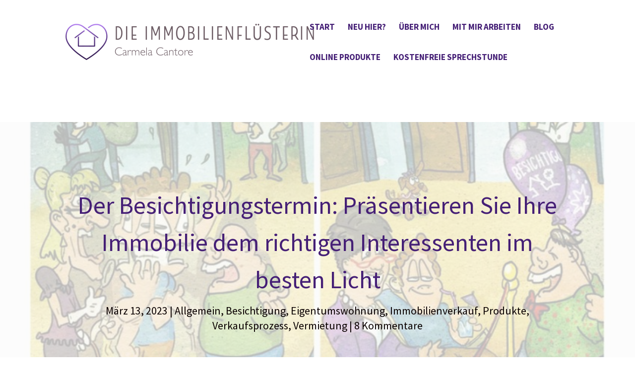

--- FILE ---
content_type: text/css
request_url: https://www.die-immobilienfluesterin.de/wp-content/et-cache/471/et-divi-dynamic-tb-743-tb-678-471-late.css?ver=1767783376
body_size: 7886
content:
.et-waypoint.et_pb_animation_off,.et-waypoint:not(.et_pb_counters).et_pb_animation_off,.et_pb_animation_off{opacity:1}.et-waypoint.et_pb_animation_left.et-animated,.et_pb_animation_left.et-animated{opacity:1;-webkit-animation:fadeLeft 1s cubic-bezier(.77,0,.175,1) 1;animation:fadeLeft 1s cubic-bezier(.77,0,.175,1) 1}.et-waypoint.et_pb_animation_right.et-animated,.et_pb_animation_right.et-animated{opacity:1;-webkit-animation:fadeRight 1s cubic-bezier(.77,0,.175,1) 1;animation:fadeRight 1s cubic-bezier(.77,0,.175,1) 1}.et-waypoint.et_pb_animation_top.et-animated,.et_pb_animation_top.et-animated{opacity:1;-webkit-animation:fadeTop 1s cubic-bezier(.77,0,.175,1) 1;animation:fadeTop 1s cubic-bezier(.77,0,.175,1) 1}.et-waypoint.et_pb_animation_bottom.et-animated,.et_pb_animation_bottom.et-animated{opacity:1;-webkit-animation:fadeBottom 1s cubic-bezier(.77,0,.175,1) 1;animation:fadeBottom 1s cubic-bezier(.77,0,.175,1) 1}.et-waypoint.et_pb_animation_fade_in.et-animated,.et_pb_animation_fade_in.et-animated{opacity:1;-webkit-animation:fadeIn 1s cubic-bezier(.77,0,.175,1) 1;animation:fadeIn 1s cubic-bezier(.77,0,.175,1) 1}@media (max-width:980px){.et-waypoint.et_pb_animation_off_tablet,.et-waypoint:not(.et_pb_counters).et_pb_animation_off_tablet,.et_pb_animation_off_tablet{opacity:1;-webkit-animation:none;animation:none}.et-waypoint.et_pb_animation_left_tablet.et-animated,.et_pb_animation_left_tablet.et-animated{opacity:1;-webkit-animation:fadeLeft 1s cubic-bezier(.77,0,.175,1) 1;animation:fadeLeft 1s cubic-bezier(.77,0,.175,1) 1}.et-waypoint.et_pb_animation_right_tablet.et-animated,.et_pb_animation_right_tablet.et-animated{opacity:1;-webkit-animation:fadeRight 1s cubic-bezier(.77,0,.175,1) 1;animation:fadeRight 1s cubic-bezier(.77,0,.175,1) 1}.et-waypoint.et_pb_animation_top_tablet.et-animated,.et_pb_animation_top_tablet.et-animated{opacity:1;-webkit-animation:fadeTop 1s cubic-bezier(.77,0,.175,1) 1;animation:fadeTop 1s cubic-bezier(.77,0,.175,1) 1}.et-waypoint.et_pb_animation_bottom_tablet.et-animated,.et_pb_animation_bottom_tablet.et-animated{opacity:1;-webkit-animation:fadeBottom 1s cubic-bezier(.77,0,.175,1) 1;animation:fadeBottom 1s cubic-bezier(.77,0,.175,1) 1}.et-waypoint.et_pb_animation_fade_in_tablet.et-animated,.et_pb_animation_fade_in_tablet.et-animated{opacity:1;-webkit-animation:fadeIn 1s cubic-bezier(.77,0,.175,1) 1;animation:fadeIn 1s cubic-bezier(.77,0,.175,1) 1}}@media (max-width:767px){.et-waypoint.et_pb_animation_off_phone,.et-waypoint:not(.et_pb_counters).et_pb_animation_off_phone,.et_pb_animation_off_phone{opacity:1;-webkit-animation:none;animation:none}.et-waypoint.et_pb_animation_left_phone.et-animated,.et_pb_animation_left_phone.et-animated{opacity:1;-webkit-animation:fadeLeft 1s cubic-bezier(.77,0,.175,1) 1;animation:fadeLeft 1s cubic-bezier(.77,0,.175,1) 1}.et-waypoint.et_pb_animation_right_phone.et-animated,.et_pb_animation_right_phone.et-animated{opacity:1;-webkit-animation:fadeRight 1s cubic-bezier(.77,0,.175,1) 1;animation:fadeRight 1s cubic-bezier(.77,0,.175,1) 1}.et-waypoint.et_pb_animation_top_phone.et-animated,.et_pb_animation_top_phone.et-animated{opacity:1;-webkit-animation:fadeTop 1s cubic-bezier(.77,0,.175,1) 1;animation:fadeTop 1s cubic-bezier(.77,0,.175,1) 1}.et-waypoint.et_pb_animation_bottom_phone.et-animated,.et_pb_animation_bottom_phone.et-animated{opacity:1;-webkit-animation:fadeBottom 1s cubic-bezier(.77,0,.175,1) 1;animation:fadeBottom 1s cubic-bezier(.77,0,.175,1) 1}.et-waypoint.et_pb_animation_fade_in_phone.et-animated,.et_pb_animation_fade_in_phone.et-animated{opacity:1;-webkit-animation:fadeIn 1s cubic-bezier(.77,0,.175,1) 1;animation:fadeIn 1s cubic-bezier(.77,0,.175,1) 1}}
@font-face{font-family:FontAwesome;font-style:normal;font-weight:400;font-display:block;src:url(//www.die-immobilienfluesterin.de/wp-content/themes/Divi/core/admin/fonts/fontawesome/fa-regular-400.eot);src:url(//www.die-immobilienfluesterin.de/wp-content/themes/Divi/core/admin/fonts/fontawesome/fa-regular-400.eot?#iefix) format("embedded-opentype"),url(//www.die-immobilienfluesterin.de/wp-content/themes/Divi/core/admin/fonts/fontawesome/fa-regular-400.woff2) format("woff2"),url(//www.die-immobilienfluesterin.de/wp-content/themes/Divi/core/admin/fonts/fontawesome/fa-regular-400.woff) format("woff"),url(//www.die-immobilienfluesterin.de/wp-content/themes/Divi/core/admin/fonts/fontawesome/fa-regular-400.ttf) format("truetype"),url(//www.die-immobilienfluesterin.de/wp-content/themes/Divi/core/admin/fonts/fontawesome/fa-regular-400.svg#fontawesome) format("svg")}@font-face{font-family:FontAwesome;font-style:normal;font-weight:900;font-display:block;src:url(//www.die-immobilienfluesterin.de/wp-content/themes/Divi/core/admin/fonts/fontawesome/fa-solid-900.eot);src:url(//www.die-immobilienfluesterin.de/wp-content/themes/Divi/core/admin/fonts/fontawesome/fa-solid-900.eot?#iefix) format("embedded-opentype"),url(//www.die-immobilienfluesterin.de/wp-content/themes/Divi/core/admin/fonts/fontawesome/fa-solid-900.woff2) format("woff2"),url(//www.die-immobilienfluesterin.de/wp-content/themes/Divi/core/admin/fonts/fontawesome/fa-solid-900.woff) format("woff"),url(//www.die-immobilienfluesterin.de/wp-content/themes/Divi/core/admin/fonts/fontawesome/fa-solid-900.ttf) format("truetype"),url(//www.die-immobilienfluesterin.de/wp-content/themes/Divi/core/admin/fonts/fontawesome/fa-solid-900.svg#fontawesome) format("svg")}@font-face{font-family:FontAwesome;font-style:normal;font-weight:400;font-display:block;src:url(//www.die-immobilienfluesterin.de/wp-content/themes/Divi/core/admin/fonts/fontawesome/fa-brands-400.eot);src:url(//www.die-immobilienfluesterin.de/wp-content/themes/Divi/core/admin/fonts/fontawesome/fa-brands-400.eot?#iefix) format("embedded-opentype"),url(//www.die-immobilienfluesterin.de/wp-content/themes/Divi/core/admin/fonts/fontawesome/fa-brands-400.woff2) format("woff2"),url(//www.die-immobilienfluesterin.de/wp-content/themes/Divi/core/admin/fonts/fontawesome/fa-brands-400.woff) format("woff"),url(//www.die-immobilienfluesterin.de/wp-content/themes/Divi/core/admin/fonts/fontawesome/fa-brands-400.ttf) format("truetype"),url(//www.die-immobilienfluesterin.de/wp-content/themes/Divi/core/admin/fonts/fontawesome/fa-brands-400.svg#fontawesome) format("svg")}
@font-face{font-family:ETmodules;font-display:block;src:url(//www.die-immobilienfluesterin.de/wp-content/themes/Divi/core/admin/fonts/modules/social/modules.eot);src:url(//www.die-immobilienfluesterin.de/wp-content/themes/Divi/core/admin/fonts/modules/social/modules.eot?#iefix) format("embedded-opentype"),url(//www.die-immobilienfluesterin.de/wp-content/themes/Divi/core/admin/fonts/modules/social/modules.woff) format("woff"),url(//www.die-immobilienfluesterin.de/wp-content/themes/Divi/core/admin/fonts/modules/social/modules.ttf) format("truetype"),url(//www.die-immobilienfluesterin.de/wp-content/themes/Divi/core/admin/fonts/modules/social/modules.svg#ETmodules) format("svg");font-weight:400;font-style:normal}
.et_overlay{z-index:-1;position:absolute;top:0;left:0;display:block;width:100%;height:100%;background:hsla(0,0%,100%,.9);opacity:0;pointer-events:none;-webkit-transition:all .3s;transition:all .3s;border:1px solid #e5e5e5;-webkit-box-sizing:border-box;box-sizing:border-box;-webkit-backface-visibility:hidden;backface-visibility:hidden;-webkit-font-smoothing:antialiased}.et_overlay:before{color:#2ea3f2;content:"\E050";position:absolute;top:50%;left:50%;-webkit-transform:translate(-50%,-50%);transform:translate(-50%,-50%);font-size:32px;-webkit-transition:all .4s;transition:all .4s}.et_portfolio_image,.et_shop_image{position:relative;display:block}.et_pb_has_overlay:not(.et_pb_image):hover .et_overlay,.et_portfolio_image:hover .et_overlay,.et_shop_image:hover .et_overlay{z-index:3;opacity:1}#ie7 .et_overlay,#ie8 .et_overlay{display:none}.et_pb_module.et_pb_has_overlay{position:relative}.et_pb_module.et_pb_has_overlay .et_overlay,article.et_pb_has_overlay{border:none}

--- FILE ---
content_type: text/css
request_url: https://www.die-immobilienfluesterin.de/wp-content/et-cache/471/et-divi-dynamic-tb-743-tb-678-471-late.css
body_size: 7886
content:
.et-waypoint.et_pb_animation_off,.et-waypoint:not(.et_pb_counters).et_pb_animation_off,.et_pb_animation_off{opacity:1}.et-waypoint.et_pb_animation_left.et-animated,.et_pb_animation_left.et-animated{opacity:1;-webkit-animation:fadeLeft 1s cubic-bezier(.77,0,.175,1) 1;animation:fadeLeft 1s cubic-bezier(.77,0,.175,1) 1}.et-waypoint.et_pb_animation_right.et-animated,.et_pb_animation_right.et-animated{opacity:1;-webkit-animation:fadeRight 1s cubic-bezier(.77,0,.175,1) 1;animation:fadeRight 1s cubic-bezier(.77,0,.175,1) 1}.et-waypoint.et_pb_animation_top.et-animated,.et_pb_animation_top.et-animated{opacity:1;-webkit-animation:fadeTop 1s cubic-bezier(.77,0,.175,1) 1;animation:fadeTop 1s cubic-bezier(.77,0,.175,1) 1}.et-waypoint.et_pb_animation_bottom.et-animated,.et_pb_animation_bottom.et-animated{opacity:1;-webkit-animation:fadeBottom 1s cubic-bezier(.77,0,.175,1) 1;animation:fadeBottom 1s cubic-bezier(.77,0,.175,1) 1}.et-waypoint.et_pb_animation_fade_in.et-animated,.et_pb_animation_fade_in.et-animated{opacity:1;-webkit-animation:fadeIn 1s cubic-bezier(.77,0,.175,1) 1;animation:fadeIn 1s cubic-bezier(.77,0,.175,1) 1}@media (max-width:980px){.et-waypoint.et_pb_animation_off_tablet,.et-waypoint:not(.et_pb_counters).et_pb_animation_off_tablet,.et_pb_animation_off_tablet{opacity:1;-webkit-animation:none;animation:none}.et-waypoint.et_pb_animation_left_tablet.et-animated,.et_pb_animation_left_tablet.et-animated{opacity:1;-webkit-animation:fadeLeft 1s cubic-bezier(.77,0,.175,1) 1;animation:fadeLeft 1s cubic-bezier(.77,0,.175,1) 1}.et-waypoint.et_pb_animation_right_tablet.et-animated,.et_pb_animation_right_tablet.et-animated{opacity:1;-webkit-animation:fadeRight 1s cubic-bezier(.77,0,.175,1) 1;animation:fadeRight 1s cubic-bezier(.77,0,.175,1) 1}.et-waypoint.et_pb_animation_top_tablet.et-animated,.et_pb_animation_top_tablet.et-animated{opacity:1;-webkit-animation:fadeTop 1s cubic-bezier(.77,0,.175,1) 1;animation:fadeTop 1s cubic-bezier(.77,0,.175,1) 1}.et-waypoint.et_pb_animation_bottom_tablet.et-animated,.et_pb_animation_bottom_tablet.et-animated{opacity:1;-webkit-animation:fadeBottom 1s cubic-bezier(.77,0,.175,1) 1;animation:fadeBottom 1s cubic-bezier(.77,0,.175,1) 1}.et-waypoint.et_pb_animation_fade_in_tablet.et-animated,.et_pb_animation_fade_in_tablet.et-animated{opacity:1;-webkit-animation:fadeIn 1s cubic-bezier(.77,0,.175,1) 1;animation:fadeIn 1s cubic-bezier(.77,0,.175,1) 1}}@media (max-width:767px){.et-waypoint.et_pb_animation_off_phone,.et-waypoint:not(.et_pb_counters).et_pb_animation_off_phone,.et_pb_animation_off_phone{opacity:1;-webkit-animation:none;animation:none}.et-waypoint.et_pb_animation_left_phone.et-animated,.et_pb_animation_left_phone.et-animated{opacity:1;-webkit-animation:fadeLeft 1s cubic-bezier(.77,0,.175,1) 1;animation:fadeLeft 1s cubic-bezier(.77,0,.175,1) 1}.et-waypoint.et_pb_animation_right_phone.et-animated,.et_pb_animation_right_phone.et-animated{opacity:1;-webkit-animation:fadeRight 1s cubic-bezier(.77,0,.175,1) 1;animation:fadeRight 1s cubic-bezier(.77,0,.175,1) 1}.et-waypoint.et_pb_animation_top_phone.et-animated,.et_pb_animation_top_phone.et-animated{opacity:1;-webkit-animation:fadeTop 1s cubic-bezier(.77,0,.175,1) 1;animation:fadeTop 1s cubic-bezier(.77,0,.175,1) 1}.et-waypoint.et_pb_animation_bottom_phone.et-animated,.et_pb_animation_bottom_phone.et-animated{opacity:1;-webkit-animation:fadeBottom 1s cubic-bezier(.77,0,.175,1) 1;animation:fadeBottom 1s cubic-bezier(.77,0,.175,1) 1}.et-waypoint.et_pb_animation_fade_in_phone.et-animated,.et_pb_animation_fade_in_phone.et-animated{opacity:1;-webkit-animation:fadeIn 1s cubic-bezier(.77,0,.175,1) 1;animation:fadeIn 1s cubic-bezier(.77,0,.175,1) 1}}
@font-face{font-family:FontAwesome;font-style:normal;font-weight:400;font-display:block;src:url(//www.die-immobilienfluesterin.de/wp-content/themes/Divi/core/admin/fonts/fontawesome/fa-regular-400.eot);src:url(//www.die-immobilienfluesterin.de/wp-content/themes/Divi/core/admin/fonts/fontawesome/fa-regular-400.eot?#iefix) format("embedded-opentype"),url(//www.die-immobilienfluesterin.de/wp-content/themes/Divi/core/admin/fonts/fontawesome/fa-regular-400.woff2) format("woff2"),url(//www.die-immobilienfluesterin.de/wp-content/themes/Divi/core/admin/fonts/fontawesome/fa-regular-400.woff) format("woff"),url(//www.die-immobilienfluesterin.de/wp-content/themes/Divi/core/admin/fonts/fontawesome/fa-regular-400.ttf) format("truetype"),url(//www.die-immobilienfluesterin.de/wp-content/themes/Divi/core/admin/fonts/fontawesome/fa-regular-400.svg#fontawesome) format("svg")}@font-face{font-family:FontAwesome;font-style:normal;font-weight:900;font-display:block;src:url(//www.die-immobilienfluesterin.de/wp-content/themes/Divi/core/admin/fonts/fontawesome/fa-solid-900.eot);src:url(//www.die-immobilienfluesterin.de/wp-content/themes/Divi/core/admin/fonts/fontawesome/fa-solid-900.eot?#iefix) format("embedded-opentype"),url(//www.die-immobilienfluesterin.de/wp-content/themes/Divi/core/admin/fonts/fontawesome/fa-solid-900.woff2) format("woff2"),url(//www.die-immobilienfluesterin.de/wp-content/themes/Divi/core/admin/fonts/fontawesome/fa-solid-900.woff) format("woff"),url(//www.die-immobilienfluesterin.de/wp-content/themes/Divi/core/admin/fonts/fontawesome/fa-solid-900.ttf) format("truetype"),url(//www.die-immobilienfluesterin.de/wp-content/themes/Divi/core/admin/fonts/fontawesome/fa-solid-900.svg#fontawesome) format("svg")}@font-face{font-family:FontAwesome;font-style:normal;font-weight:400;font-display:block;src:url(//www.die-immobilienfluesterin.de/wp-content/themes/Divi/core/admin/fonts/fontawesome/fa-brands-400.eot);src:url(//www.die-immobilienfluesterin.de/wp-content/themes/Divi/core/admin/fonts/fontawesome/fa-brands-400.eot?#iefix) format("embedded-opentype"),url(//www.die-immobilienfluesterin.de/wp-content/themes/Divi/core/admin/fonts/fontawesome/fa-brands-400.woff2) format("woff2"),url(//www.die-immobilienfluesterin.de/wp-content/themes/Divi/core/admin/fonts/fontawesome/fa-brands-400.woff) format("woff"),url(//www.die-immobilienfluesterin.de/wp-content/themes/Divi/core/admin/fonts/fontawesome/fa-brands-400.ttf) format("truetype"),url(//www.die-immobilienfluesterin.de/wp-content/themes/Divi/core/admin/fonts/fontawesome/fa-brands-400.svg#fontawesome) format("svg")}
@font-face{font-family:ETmodules;font-display:block;src:url(//www.die-immobilienfluesterin.de/wp-content/themes/Divi/core/admin/fonts/modules/social/modules.eot);src:url(//www.die-immobilienfluesterin.de/wp-content/themes/Divi/core/admin/fonts/modules/social/modules.eot?#iefix) format("embedded-opentype"),url(//www.die-immobilienfluesterin.de/wp-content/themes/Divi/core/admin/fonts/modules/social/modules.woff) format("woff"),url(//www.die-immobilienfluesterin.de/wp-content/themes/Divi/core/admin/fonts/modules/social/modules.ttf) format("truetype"),url(//www.die-immobilienfluesterin.de/wp-content/themes/Divi/core/admin/fonts/modules/social/modules.svg#ETmodules) format("svg");font-weight:400;font-style:normal}
.et_overlay{z-index:-1;position:absolute;top:0;left:0;display:block;width:100%;height:100%;background:hsla(0,0%,100%,.9);opacity:0;pointer-events:none;-webkit-transition:all .3s;transition:all .3s;border:1px solid #e5e5e5;-webkit-box-sizing:border-box;box-sizing:border-box;-webkit-backface-visibility:hidden;backface-visibility:hidden;-webkit-font-smoothing:antialiased}.et_overlay:before{color:#2ea3f2;content:"\E050";position:absolute;top:50%;left:50%;-webkit-transform:translate(-50%,-50%);transform:translate(-50%,-50%);font-size:32px;-webkit-transition:all .4s;transition:all .4s}.et_portfolio_image,.et_shop_image{position:relative;display:block}.et_pb_has_overlay:not(.et_pb_image):hover .et_overlay,.et_portfolio_image:hover .et_overlay,.et_shop_image:hover .et_overlay{z-index:3;opacity:1}#ie7 .et_overlay,#ie8 .et_overlay{display:none}.et_pb_module.et_pb_has_overlay{position:relative}.et_pb_module.et_pb_has_overlay .et_overlay,article.et_pb_has_overlay{border:none}